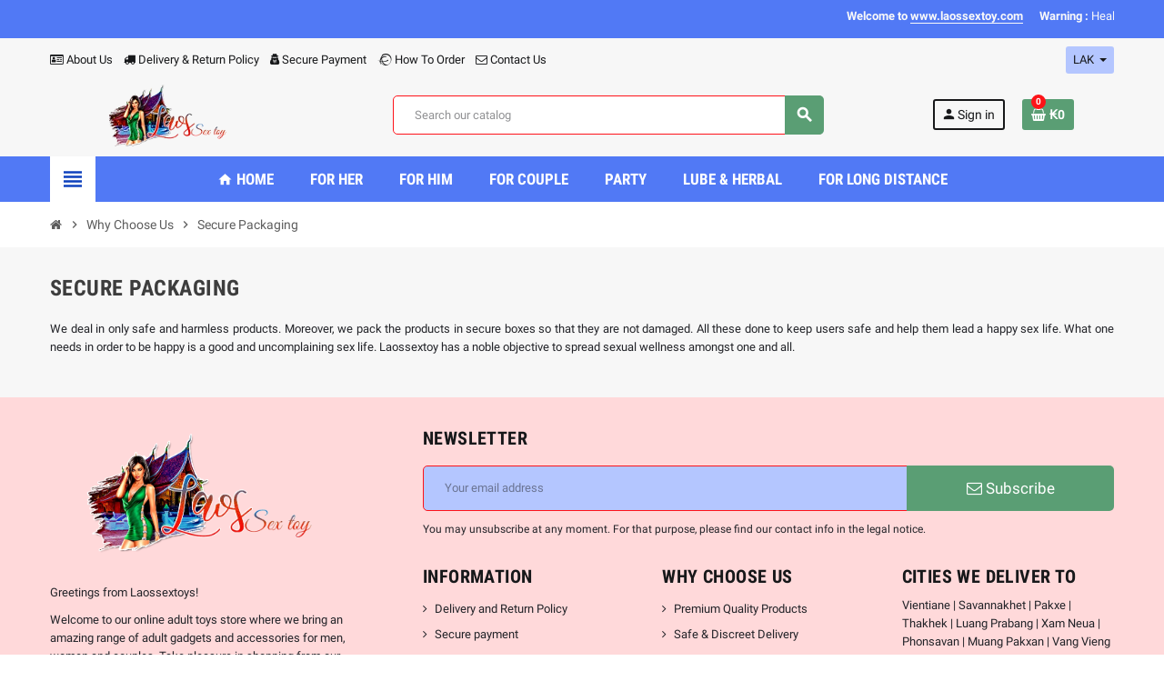

--- FILE ---
content_type: text/html; charset=utf-8
request_url: https://www.laossextoy.com/content/15-secure-packaging
body_size: 17490
content:
<!doctype html>
<html lang="en">
  <head>
    
      
  <meta charset="utf-8">
  <meta name="theme-color" content="#f9f2e8">


  <meta http-equiv="x-ua-compatible" content="ie=edge">



  <title>Secure Packaging</title>
  <meta name="description" content="">
  <meta name="keywords" content="">
      
                  <link rel="alternate" href="https://www.laossextoy.com/content/15-secure-packaging" hreflang="en-us">
            



  <meta name="viewport" content="width=device-width, initial-scale=1, shrink-to-fit=no">



  <link rel="icon" type="image/vnd.microsoft.icon" href="/img/favicon.ico?1729168836">
  <link rel="shortcut icon" type="image/x-icon" href="/img/favicon.ico?1729168836">



    <link rel="stylesheet" href="https://www.laossextoy.com/themes/ZOneTheme/assets/cache/theme-d6db0e237.css" type="text/css" media="all">




    <script type="text/javascript">
        var WK_PWA_APP_PUBLIC_SERVER_KEY = "BDyIejvgJtsMvZ6_8xhrnLYQx7fj5J6AwWZ3Pguapj36em50wUIbrhQN2FMAKYfKMtfM4I2XC7tuZ3wK2Ea4xtU";
        var WK_PWA_PUSH_NOTIFICATION_ENABLE = 1;
        var appOffline = "No connection";
        var appOnline = "Connected";
        var clientTokenUrl = "https:\/\/www.laossextoy.com\/module\/wkpwa\/clientnotificationtoken";
        var controller = "cms";
        var custom_prompt_desktop = 1;
        var custom_prompt_lifetime = "1";
        var custom_prompt_mobile = 1;
        var lbsca_display = 0;
        var lbsca_url = "\/modules\/lbs_captchadd\/libraries\/securimage\/securimage_show.php?";
        var lineven_hcom = {"id":"82","name":"homecomments","is_test_mode":1,"ajax":{"id_guest":3918,"id_customer":0,"customer_token":"da39a3ee5e6b4b0d3255bfef95601890afd80709","guest_token":"f6f4e79cfef79da226ba12e79a7afaf2fb475e7a"},"urls":{"service_dispatcher_url":"https:\/\/www.laossextoy.com\/module\/homecomments\/servicedispatcher","service_dispatcher_ssl_url":"https:\/\/www.laossextoy.com\/module\/homecomments\/servicedispatcher","short_url":"modules\/homecomments\/","base_url":"\/modules\/homecomments\/","css_url":"\/modules\/homecomments\/views\/css\/","cart_url":"https:\/\/www.laossextoy.com\/cart?action=show","order_url":"https:\/\/www.laossextoy.com\/order"}};
        var mode = "";
        var prestashop = {"cart":{"products":[],"totals":{"total":{"type":"total","label":"Total","amount":0,"value":"\u20ad0"},"total_including_tax":{"type":"total","label":"Total (tax incl.)","amount":0,"value":"\u20ad0"},"total_excluding_tax":{"type":"total","label":"Total (tax excl.)","amount":0,"value":"\u20ad0"}},"subtotals":{"products":{"type":"products","label":"Subtotal","amount":0,"value":"\u20ad0"},"discounts":null,"shipping":{"type":"shipping","label":"Shipping","amount":0,"value":"Free"},"tax":null},"products_count":0,"summary_string":"0 items","vouchers":{"allowed":0,"added":[]},"discounts":[],"minimalPurchase":0,"minimalPurchaseRequired":""},"currency":{"name":"Laotian Kip","iso_code":"LAK","iso_code_num":"418","sign":"\u20ad"},"customer":{"lastname":null,"firstname":null,"email":null,"birthday":null,"newsletter":null,"newsletter_date_add":null,"optin":null,"website":null,"company":null,"siret":null,"ape":null,"is_logged":false,"gender":{"type":null,"name":null},"addresses":[]},"language":{"name":"English (English)","iso_code":"en","locale":"en-US","language_code":"en-us","is_rtl":"0","date_format_lite":"m\/d\/Y","date_format_full":"m\/d\/Y H:i:s","id":1},"page":{"title":"","canonical":null,"meta":{"title":"Secure Packaging","description":"","keywords":"","robots":"index"},"page_name":"cms","body_classes":{"lang-en":true,"lang-rtl":false,"country-LA":true,"currency-LAK":true,"layout-full-width":true,"page-cms":true,"tax-display-enabled":true,"cms-id-15":true},"admin_notifications":[]},"shop":{"name":"Laos SexToy","logo":"\/img\/laos-sextoy-logo-1729168836.jpg","stores_icon":"\/img\/logo_stores.png","favicon":"\/img\/favicon.ico"},"urls":{"base_url":"https:\/\/www.laossextoy.com\/","current_url":"https:\/\/www.laossextoy.com\/content\/15-secure-packaging","shop_domain_url":"https:\/\/www.laossextoy.com","img_ps_url":"https:\/\/www.laossextoy.com\/img\/","img_cat_url":"https:\/\/www.laossextoy.com\/img\/c\/","img_lang_url":"https:\/\/www.laossextoy.com\/img\/l\/","img_prod_url":"https:\/\/www.laossextoy.com\/img\/p\/","img_manu_url":"https:\/\/www.laossextoy.com\/img\/m\/","img_sup_url":"https:\/\/www.laossextoy.com\/img\/su\/","img_ship_url":"https:\/\/www.laossextoy.com\/img\/s\/","img_store_url":"https:\/\/www.laossextoy.com\/img\/st\/","img_col_url":"https:\/\/www.laossextoy.com\/img\/co\/","img_url":"https:\/\/www.laossextoy.com\/themes\/ZOneTheme\/assets\/img\/","css_url":"https:\/\/www.laossextoy.com\/themes\/ZOneTheme\/assets\/css\/","js_url":"https:\/\/www.laossextoy.com\/themes\/ZOneTheme\/assets\/js\/","pic_url":"https:\/\/www.laossextoy.com\/upload\/","pages":{"address":"https:\/\/www.laossextoy.com\/address","addresses":"https:\/\/www.laossextoy.com\/addresses","authentication":"https:\/\/www.laossextoy.com\/login","cart":"https:\/\/www.laossextoy.com\/cart","category":"https:\/\/www.laossextoy.com\/index.php?controller=category","cms":"https:\/\/www.laossextoy.com\/index.php?controller=cms","contact":"https:\/\/www.laossextoy.com\/contact-us","discount":"https:\/\/www.laossextoy.com\/discount","guest_tracking":"https:\/\/www.laossextoy.com\/guest-tracking","history":"https:\/\/www.laossextoy.com\/order-history","identity":"https:\/\/www.laossextoy.com\/identity","index":"https:\/\/www.laossextoy.com\/","my_account":"https:\/\/www.laossextoy.com\/my-account","order_confirmation":"https:\/\/www.laossextoy.com\/order-confirmation","order_detail":"https:\/\/www.laossextoy.com\/index.php?controller=order-detail","order_follow":"https:\/\/www.laossextoy.com\/order-follow","order":"https:\/\/www.laossextoy.com\/order","order_return":"https:\/\/www.laossextoy.com\/index.php?controller=order-return","order_slip":"https:\/\/www.laossextoy.com\/credit-slip","pagenotfound":"https:\/\/www.laossextoy.com\/page-not-found","password":"https:\/\/www.laossextoy.com\/password-recovery","pdf_invoice":"https:\/\/www.laossextoy.com\/index.php?controller=pdf-invoice","pdf_order_return":"https:\/\/www.laossextoy.com\/index.php?controller=pdf-order-return","pdf_order_slip":"https:\/\/www.laossextoy.com\/index.php?controller=pdf-order-slip","prices_drop":"https:\/\/www.laossextoy.com\/prices-drop","product":"https:\/\/www.laossextoy.com\/index.php?controller=product","search":"https:\/\/www.laossextoy.com\/search","sitemap":"https:\/\/www.laossextoy.com\/sitemap","stores":"https:\/\/www.laossextoy.com\/stores","supplier":"https:\/\/www.laossextoy.com\/supplier","register":"https:\/\/www.laossextoy.com\/login?create_account=1","order_login":"https:\/\/www.laossextoy.com\/order?login=1"},"alternative_langs":{"en-us":"https:\/\/www.laossextoy.com\/content\/15-secure-packaging"},"theme_assets":"\/themes\/ZOneTheme\/assets\/","actions":{"logout":"https:\/\/www.laossextoy.com\/?mylogout="},"no_picture_image":{"bySize":{"cart_default":{"url":"https:\/\/www.laossextoy.com\/img\/p\/en-default-cart_default.jpg","width":90,"height":90},"small_default":{"url":"https:\/\/www.laossextoy.com\/img\/p\/en-default-small_default.jpg","width":90,"height":90},"home_default":{"url":"https:\/\/www.laossextoy.com\/img\/p\/en-default-home_default.jpg","width":278,"height":278},"medium_default":{"url":"https:\/\/www.laossextoy.com\/img\/p\/en-default-medium_default.jpg","width":455,"height":455},"large_default":{"url":"https:\/\/www.laossextoy.com\/img\/p\/en-default-large_default.jpg","width":800,"height":800}},"small":{"url":"https:\/\/www.laossextoy.com\/img\/p\/en-default-cart_default.jpg","width":90,"height":90},"medium":{"url":"https:\/\/www.laossextoy.com\/img\/p\/en-default-home_default.jpg","width":278,"height":278},"large":{"url":"https:\/\/www.laossextoy.com\/img\/p\/en-default-large_default.jpg","width":800,"height":800},"legend":""}},"configuration":{"display_taxes_label":true,"display_prices_tax_incl":false,"is_catalog":false,"show_prices":true,"opt_in":{"partner":true},"quantity_discount":{"type":"discount","label":"Discount"},"voucher_enabled":0,"return_enabled":0},"field_required":[],"breadcrumb":{"links":[{"title":"Home","url":"https:\/\/www.laossextoy.com\/"},{"title":"Why Choose Us","url":"https:\/\/www.laossextoy.com\/content\/category\/2-why-choose-us"},{"title":"Secure Packaging","url":"https:\/\/www.laossextoy.com\/content\/15-secure-packaging"}],"count":3},"link":{"protocol_link":"https:\/\/","protocol_content":"https:\/\/"},"time":1769368953,"static_token":"bb0ccdb1983e0411927f821f72feec5f","token":"4570eb561abb58e31ae726fcc7fae5cb"};
        var prestashopFacebookAjaxController = "https:\/\/www.laossextoy.com\/module\/ps_facebook\/Ajax";
        var psemailsubscription_subscription = "https:\/\/www.laossextoy.com\/module\/ps_emailsubscription\/subscription";
        var psr_icon_color = "#F19D76";
        var serviceWorkerPath = "https:\/\/www.laossextoy.com\/wk-service-worker.js";
        var varCustomActionAddToCart = 1;
        var varCustomActionAddVoucher = 1;
        var varGetFinalDateController = "https:\/\/www.laossextoy.com\/module\/zonethememanager\/getFinalDate";
        var varGetFinalDateMiniatureController = "https:\/\/www.laossextoy.com\/module\/zonethememanager\/getFinalDateMiniature";
        var varMobileStickyMenu = 0;
        var varPSAjaxCart = 1;
        var varPageProgressBar = 0;
        var varProductCommentGradeController = "https:\/\/www.laossextoy.com\/module\/zonethememanager\/CommentGrade";
        var varProductPendingRefreshIcon = 1;
        var varSidebarCart = 1;
        var varStickyMenu = 1;
      </script>





  
<style type="text/css">pre, .form-control, .form-control:focus, .input-group-text, .custom-select, .custom-file-label, .custom-file-label::after, body, .btn-teriary, .btn.btn-teriary, .ui-autocomplete.ui-menu .ui-menu-item a, .dropdown select, .dropdown-item, .aone-popupnewsletter {color: #222328} select.form-control:focus::-ms-value, .custom-select:focus::-ms-value {color: #222328} .btn-secondary, .btn-secondary.disabled, .btn-secondary:disabled, .btn-outline-secondary:hover, .btn-outline-secondary:not(:disabled):not(.disabled):active, .btn-outline-secondary:not(:disabled):not(.disabled).active,   .show > .btn-outline-secondary.dropdown-toggle, .badge-secondary, .bg-secondary, .btn.btn-secondary, .btn.btn-secondary.disabled, .btn.btn-secondary:disabled {background-color: #17181a} .btn-secondary, .btn-secondary.disabled, .btn-secondary:disabled, .btn-outline-secondary, .btn-outline-secondary:hover, .btn-outline-secondary:not(:disabled):not(.disabled):active, .btn-outline-secondary:not(:disabled):not(.disabled).active,   .show > .btn-outline-secondary.dropdown-toggle, .border-secondary {border-color: #17181a} .btn-outline-secondary, .btn-outline-secondary.disabled, .btn-outline-secondary:disabled, .text-secondary, h1, h2, h3, h4, h5, h6, .h1, .h2, .h3, .h4, .h5, .h6, .title-block, .column-title, .typo .column-title, .column-title a, .typo .column-title a, .page-heading, .page-subheading, .nav-tabs .nav-item .nav-link.active:focus, .nav-tabs .nav-item .nav-link.active:hover, .aone-tabs .dot-line-tabs .dot-line, label, .label, .nav-item .nav-link, .nav-item .nav-link.active, .product-name, .product-accordions .panel .panel-heading .panel-title a, .anav-top .amenu-link, #footer .footer-main h2, #footer .footer-main h3, #footer .footer-main h4, .banner1 span:not(.btn) {color: #17181a} .btn-secondary:hover, .btn.btn-secondary:hover, .btn-secondary:not(:disabled):not(.disabled):active, .btn-secondary:not(:disabled):not(.disabled).active, .btn.btn-secondary:not(:disabled):not(.disabled):active, .btn.btn-secondary:not(:disabled):not(.disabled).active {background-color: #000000} a, .btn-outline-primary, .btn-outline-primary.disabled, .btn-outline-primary:disabled, .btn-link, .page-link, .text-primary, .products-selection .total-products p, .products-selection .products-sort-order .product-display .display-select .selected, #header .left-nav-trigger .left-nav-icon, #footer .footer-about-us .fa, #footer .footer-about-us .material-icons, .feature .material-icons, .feature .fa, .feature2 a:hover {color: #0d40bd} .btn-primary, .btn-primary.disabled, .btn-primary:disabled, .btn-outline-primary:hover, .btn-outline-primary:not(:disabled):not(.disabled):active, .btn-outline-primary:not(:disabled):not(.disabled).active, .show > .btn-outline-primary.dropdown-toggle, .dropdown-item.active, .dropdown-item:active, .nav-pills .nav-link.active, .nav-pills .show > .nav-link, .page-item.active .page-link, .badge-primary, .progress-bar, .list-group-item.active, .bg-primary, .btn.btn-primary, .btn.btn-primary.disabled, .btn.btn-primary:disabled, .group-span-filestyle .btn-default, .group-span-filestyle .bootstrap-touchspin .btn-touchspin, .bootstrap-touchspin .group-span-filestyle .btn-touchspin, .pagination .page-list .current a, .add-to-cart, .add-to-cart.disabled, .add-to-cart:disabled, .sidebar-currency .currency-list .current .dropdown-item, .sidebar-language .language-list .current .dropdown-item, .pace .pace-progress, .pace-bounce .pace-activity, #header .mobile-header-version .mobile-menu-icon, .banner3:hover, #product-comments-list-pagination ul li.active span {background-color: #0d40bd} .btn-primary, .btn-primary.disabled, .btn-primary:disabled, .btn-outline-primary, .btn-outline-primary:hover, .btn-outline-primary:not(:disabled):not(.disabled):active, .btn-outline-primary:not(:disabled):not(.disabled).active, .show > .btn-outline-primary.dropdown-toggle, .page-item.active .page-link, .list-group-item.active, .border-primary, .product-combinations .combination-item.active .switch-cbnt, .product-swatches .swatches-list > li.selected > span, .pace .pace-activity {border-color: #0d40bd} .btn-primary:hover, .btn.btn-primary:hover, .btn-primary:not(:disabled):not(.disabled):active, .btn-primary:not(:disabled):not(.disabled).active, .btn.btn-primary:not(:disabled):not(.disabled):active, .btn.btn-primary:not(:disabled):not(.disabled).active, .add-to-cart:hover, .add-to-cart:not(:disabled):not(.disabled):active, .add-to-cart:not(:disabled):not(.disabled).active {background-color: #0a308d} a:hover, .btn-link:hover, .page-link:hover, .btn-teriary:hover, .btn.btn-teriary:hover, .ui-autocomplete.ui-menu .ui-menu-item .ui-state-focus, .ui-autocomplete.ui-menu .ui-menu-item .ui-state-hover, .dropdown .expand-more:hover, .dropdown a.expand-more:hover, .dropdown-item:hover, .dropdown-item:focus, section.checkout-step .step-number, .page-my-account #content .links a:hover, .active-filters .filter-block .material-icons, .product-price, .price-total, .product-name a:hover, a.product-name:hover, .product-list .product-miniature .grid-hover-btn a, .main-product-details .product-cover .layer .zoom-in, #product-modal .arrows, .st-menu-close:hover, .aone-slideshow .nivoSlider .nivo-directionNav .nivo-prevNav, .aone-slideshow .nivoSlider .nivo-directionNav .nivo-nextNav, #header .left-nav-trigger .left-nav-icon:hover, .feature a:hover, .feature2 .material-icons, .feature2 .fa {color: #fd1418} .custom-checkbox .check-shape.color .check-circle, .custom-radio .check-shape.color .check-circle, .custom-checkbox input[type="checkbox"]:hover + .check-shape, .custom-radio input[type="radio"]:hover + .check-shape, .custom-checkbox input[type="checkbox"]:checked + .check-shape, .custom-radio input[type="radio"]:checked + .check-shape, .category-tree > ul > li > a:hover:before, .main-product-details .product-images li.thumb-container .thumb.selected, .product-swatches .swatches-list > li.selected > span.color .check-circle, #product-modal .product-images img.selected, .anav-top .acategory-content .category-subs li a:hover:before, .aone-slideshow .nivoSlider .nivo-controlNav a.active, .banner2 a:before {border-color: #fd1418} .custom-checkbox input[type="checkbox"]:checked + .check-shape, .custom-radio input[type="radio"]:checked + .check-shape, .modal .modal-header .close:hover, .category-tree > ul > li > a:hover:before, .discount-percentage, .discount-amount, .product-flags .product-flag.discount span, .product-flags .product-flag.on-sale span, .add-to-cart.added:after, .main-product-details .scroll-box-arrows .left, .main-product-details .scroll-box-arrows .right, .cart-preview .cart-header .cart-products-count, .slick-prev, .slick-next, .slick-dots li button, .anav-top .amenu-link > sup, .anav-top .acategory-content .category-subs li a:hover:before, .aone-slideshow .nivoSlider .nivo-controlNav a, .aone-popupnewsletter button.close, #header .sticky-icon-cart .cart-products-count, #scrollTopButton .scroll-button {background-color: #fd1418} .ui-autocomplete.ui-widget-content, .dropdown-item:hover, .dropdown-item:focus, #cart-summary-product-list .media-list, .pagination .page-list a:hover, .manufacturer-list .brand .brand-name, #search_filters .facet .facet-dropdown .select-title, .product-list .grid .product-miniature .product-name, .main-product-details .product-pack .pack-product-items, #product .blockreassurance-product, .product-swatches .swatches-list > li > span, .product-quantity .input-group .input-group-btn > .btn, .quickview .modal-footer, .footer-right .block-newsletter .form-control, #blockcart-modal .cart-content .cart-prices, .cart-preview .cart-title, .cart-preview .cart-bottom, .currency-selector .dropdown-current, .language-selector .dropdown-current, .sidebar-account, .sidebar-header-phone, .st-menu-title, #mobile-amegamenu, #header .header-bottom, .aone-featuredcategories .category-block .category-name, .product-comments-additional-info-has-comments, #post-product-comment-modal #criterions_list, #product-comments-list-pagination ul li span {background-color: #b4c6ff} .img-thumbnail, .table-bordered, .table-bordered th, .table-bordered td, .table .thead-light th, .form-control, .form-control:focus, .input-group-text, .custom-select, .custom-select:focus, .custom-file-label, .border, .table-dark th,     .table-dark td, .table-dark thead th, .table-dark tbody + tbody, .table .thead-dark th, hr, .column-block, .light-box-bg, #order-summary-content .order-confirmation-table, .page-order-detail .box, .page-my-account #content .links a span.link-item, .card, .bootstrap-touchspin input.form-control, .bootstrap-touchspin .btn-touchspin, .custom-checkbox .check-shape, .custom-radio .check-shape, .ui-autocomplete.ui-widget-content, .dropdown-menu, .products-selection .products-sort-order .product-display .display-select, .category-tree > ul > li > a:before, .category-tree .category-sub-menu > ul > li:before, .category-tree .category-sub-menu > ul > li:after, #search_filters .facet .facet-dropdown .select-title, .main-product-details .product-customization .product-customization-wrapper, .main-product-details .product-pack .pack-product-quantity, .product-combinations .combination-item .switch-cbnt, .product-swatches .swatches-list > li:hover > span, .product-quantity .input-group, .product-accordions, .product-tabs .nav-tabs .nav-item .nav-link.active, .anav-top .acategory-content .category-subs li a:before, .feature, .feature2 {border-color: #fe131a} .table th, .table td, .table tbody + tbody, .modal-footer, .border-top, .modal-footer, section.checkout-step:first-child, #search_filters .facet + .facet, .product-list .thumbnail-top .product-miniature + .product-miniature .product-container, .product-list .thumbnail-left .product-miniature + .product-miniature .product-container, .product-accordions .panel, #product .blockreassurance-product .block-reassurance-item + .block-reassurance-item, .sidebar-search, .cart-preview .cart-product-line + .cart-product-line, .cart-preview .cart-bottom, .sidebar-currency, .sidebar-language, .user-info .dropdown-customer-account-links .logout, .sidebar-account, .sidebar-header-phone, .sidebar-menu, #mobile-amegamenu {border-top-color: #fe131a} .table thead th, .modal-header, .border-bottom, .column-title, .typo .column-title, .modal-header, .table thead th, section.checkout-step, .cart-preview .cart-title {border-bottom-color: #fe131a} .border-right {border-right-color: #fe131a} .border-left, .typo blockquote, .typo .blockquote {border-left-color: #fe131a} .input-group .input-group-btn > .btn, .main-product-details .product-customization .custom-file button, .product-quantity .input-group .input-group-btn > .btn:hover, #product-comments-list-pagination ul li:hover span {background-color: #fe131a} .img-thumbnail, .zoomContainer .zoomWindow, #stores .page-stores .store-item-container .divide-left, .sitemap .category-sitemap .tree > li > ul.nested > li > ul.nested, .ui-autocomplete.ui-menu .search-menu-item .search-item .cover img {border-color: #fe5f64} section.checkout-step .address-item .address-footer, section.checkout-step .delivery-option:before, section.checkout-step .order-options, #order-items .order-confirmation-total, #order-items .order-line + .order-line, .page-addresses .address .address-footer, .page-order-detail #order-history .history-lines .history-line + .history-line, .page-order-detail .order-items .order-item + .order-item, .page-order-detail .shipping-lines .shipping-line + .shipping-line, .credit-slips .credit-slip + .credit-slip, .order-returns .order-return + .order-return, .main-product-details .product-pack .pack-product-item + .pack-product-item, .cart-item + .cart-item, .cart-grid-right .cart-detailed-actions, #stores .page-stores .store-item-footer.divide-top, .customization-modal .modal-content .modal-body .product-customization-line + .product-customization-line, .sitemap .category-sitemap .tree > li > ul.nested > li > ul.nested > li > a:before, .my-mail-alerts .mail-alert-line + .mail-alert-line, .product-comment-list-item + .product-comment-list-item {border-top-color: #fe5f64} .column-block, .box-bg, .light-box-bg, #order-summary-content .order-confirmation-table, .page-order-detail .box, .page-my-account #content .links a span.link-item, .shadow-box, .card, .table, .product-accordions, .product-tabs .nav-tabs .nav-item .nav-link.active, .aone-featuredcategories .category-block .category-container, .feature, .feature2, .product-style .product-container, #mainProduct, .aone-slideshow .slide-products-related .slide-products-related-list, .st-menu, .st-menu-right {background-color: #f0f4ff} .box-bg {border-color: #c7d6ff} .thead-default th, .active-filters .filter-block, #product-modal .modal-content .modal-footer {background-color: #c7d6ff} #header {background-color: #f7f7f7} .header-banner, .header-nav, .main-header {color: #17181a} .header-banner a:hover, .header-nav a:not(.dropdown-item):hover, .main-header a:not(.dropdown-item):not(.btn-primary):hover, .header-nav .dropdown .expand-more:hover {color: #fd6282} .header-main-menu, .mobile-amega-menu {background-color: #5179f5} .anav-top .amenu-link {color: #ffffff} .anav-mobile .amenu-link .mobile-toggle-plus .caret-down-icon {border-top-color: #ffffff} .anav-mobile .amenu-link .mobile-toggle-plus .caret-down-icon {border-bottom-color: #ffffff} .anav-top .amenu-item:hover .amenu-link, .anav-top .amenu-link:hover {color: #121213} .anav-top .adropdown {color: #222328} .anav-top .acategory-content .category-subs li a:before {border-color: #222328} .anav-top .acategory-content .category-title, .anav-top .aproduct-content .product-name, .anav-top .amanufacturer-content .brand-name {color: #17181a} .anav-top .adropdown a:hover, .anav-top .acategory-content .category-title a:hover, .anav-top .aproduct-content .product-name a:hover, .anav-top .amanufacturer-content .brand-name a:hover {color: #fd6282} .anav-top .acategory-content .category-subs li a:hover:before {border-color: #fd6282} .anav-top .acategory-content .category-subs li a:hover:before {background-color: #fd6282} .breadcrumb-wrapper .breadcrumb, .breadcrumb-wrapper .breadcrumb a {color: #5d5d5d} #footer {background-color: #ffd9da} #footer, #footer .footer-about-us .fa, #footer .footer-about-us .material-icons {color: #222328} #footer .footer-main h2, #footer .footer-main h3, #footer .footer-main h4, #footer .footer-main h5 {color: #17181a} .modal .modal-header .close:hover, .add-to-cart.added:after, .main-product-details .scroll-box-arrows .left, .main-product-details .scroll-box-arrows .right, .slick-prev, .slick-next, .aone-slideshow .nivoSlider .nivo-controlNav a, .aone-popupnewsletter button.close, #scrollTopButton .scroll-button, .slick-dots li button {background-color: #fd6282} section.checkout-step .step-number, .active-filters .filter-block .material-icons, .product-list .product-miniature .grid-hover-btn a, .main-product-details .product-cover .layer .zoom-in, #product-modal .arrows, .st-menu-close:hover, .aone-slideshow .nivoSlider .nivo-directionNav .nivo-prevNav, .aone-slideshow .nivoSlider .nivo-directionNav .nivo-nextNav, .aone-slideshow .nivoSlider .nivo-directionNav .nivo-prevNav:hover, .aone-slideshow .nivoSlider .nivo-directionNav .nivo-nextNav:hover {color: #fd6282} .aone-slideshow .nivoSlider .nivo-controlNav a.active {border-color: #fd6282} .btn-primary, .btn-primary.disabled, .btn-primary:disabled, .btn-outline-primary:hover, .btn-outline-primary:not(:disabled):not(.disabled):active, .btn-outline-primary:not(:disabled):not(.disabled).active, .show > .btn-outline-primary.dropdown-toggle, .btn.btn-primary, .btn.btn-primary.disabled, .btn.btn-primary:disabled, .add-to-cart, .add-to-cart.disabled, .add-to-cart:disabled, #header .mobile-header-version .mobile-menu-icon {background-color: #5a9e74} .btn-primary, .btn-primary.disabled, .btn-primary:disabled, .btn-outline-primary, .btn-outline-primary:hover, .btn-outline-primary:not(:disabled):not(.disabled):active, .btn-outline-primary:not(:disabled):not(.disabled).active, .show > .btn-outline-primary.dropdown-toggle, .border-primary {border-color: #5a9e74} .btn-primary:hover, .btn.btn-primary:hover, .btn-primary:not(:disabled):not(.disabled):active, .btn-primary:not(:disabled):not(.disabled).active, .btn.btn-primary:not(:disabled):not(.disabled):active, .btn.btn-primary:not(:disabled):not(.disabled).active, .add-to-cart:hover, .add-to-cart:not(:disabled):not(.disabled):active, .add-to-cart:not(:disabled):not(.disabled).active {background-color: #477e5c} h1, h2, h3, h4, h5, h6, .h1, .h2, .h3, .h4, .h5, .h6, .title-block, .column-title, .typo .column-title, .column-title a, .typo .column-title a, .page-heading, .page-subheading, .nav-tabs .nav-item .nav-link.active:focus, .nav-tabs .nav-item .nav-link.active:hover, .aone-tabs .dot-line-tabs .dot-line, label, .label, .nav-item .nav-link, .nav-item .nav-link.active, .product-accordions .panel .panel-heading .panel-title a, .banner1 span:not(.btn) {color: #3d3d3d} .product-style .product-container, .cart-preview .cart-items, .column-block .product-list-margin, .anav-top .aproduct-content .product-container {background-color: #ffffff} .product-name {color: #3d3d3d} .product-name a:hover, a.product-name:hover {color: #fd6282} .product-list .grid .product-miniature .product-name {background-color: #f7f7f7} .product-price, .price-total {color: #ff2c32} </style>

<style type="text/css">#header .header-logo .logo {
  max-height: 73px;
}</style>
<?php
/**
 * NOTICE OF LICENSE
 *
 * Smartsupp live chat - official plugin. Smartsupp is free live chat with visitor recording. 
 * The plugin enables you to create a free account or sign in with existing one. Pre-integrated 
 * customer info with WooCommerce (you will see names and emails of signed in webshop visitors).
 * Optional API for advanced chat box modifications.
 *
 * You must not modify, adapt or create derivative works of this source code
 *
 *  @author    Smartsupp
 *  @copyright 2021 Smartsupp.com
 *  @license   GPL-2.0+
**/ 
?>
<script type="text/javascript">
                var _smartsupp = _smartsupp || {};
                _smartsupp.key = 'bc4a1a8578a0984d253c64ab6c1ab97c9b989da6';
_smartsupp.cookieDomain = '.www.laossextoy.com';
_smartsupp.sitePlatform = 'Prestashop 1.7.6.9';
window.smartsupp||(function(d) {
        var s,c,o=smartsupp=function(){ o._.push(arguments)};o._=[];
                s=d.getElementsByTagName('script')[0];c=d.createElement('script');
                c.type='text/javascript';c.charset='utf-8';c.async=true;
                c.src='//www.smartsuppchat.com/loader.js';s.parentNode.insertBefore(c,s);
            })(document);
                </script>
<meta name="mobile-web-app-capable" content="yes" />
<meta name="application-name" content="Laos SexToy" />
<meta name="theme-color" content="#0098ed" />

<!-- Add to home screen for Safari on iOS -->
<meta name="apple-mobile-web-app-capable" content="yes" />
<meta name="apple-mobile-web-app-status-bar-style" content="#0098ed" />
<meta name="apple-mobile-web-app-title" content="Laos SexToy" />
<link
      rel="apple-touch-icon"
      sizes="180x180"
      href="/modules/wkpwa/views/img/appIcon/wk-pwa-logo_1-180x180.png"
/>
<link
      rel="apple-touch-startup-image"
      media="screen and (device-width: 320px) and (device-height: 568px) and (-webkit-device-pixel-ratio: 2) and (orientation: landscape)"
      href="/modules/wkpwa/views/img/appIcon/wk-pwa-logo_1-1136x640.png"
    />
    <link
      rel="apple-touch-startup-image"
      media="screen and (device-width: 375px) and (device-height: 812px) and (-webkit-device-pixel-ratio: 3) and (orientation: landscape)"
      href="/modules/wkpwa/views/img/appIcon/wk-pwa-logo_1-2436x1125.png"
    />
    <link
      rel="apple-touch-startup-image"
      media="screen and (device-width: 414px) and (device-height: 896px) and (-webkit-device-pixel-ratio: 2) and (orientation: landscape)"
      href="/modules/wkpwa/views/img/appIcon/wk-pwa-logo_1-1792x828.png"
    />
    <link
      rel="apple-touch-startup-image"
      media="screen and (device-width: 414px) and (device-height: 896px) and (-webkit-device-pixel-ratio: 2) and (orientation: portrait)"
      href="/modules/wkpwa/views/img/appIcon/wk-pwa-logo_1-828x1792.png"
    />
    <link
      rel="apple-touch-startup-image"
      media="screen and (device-width: 375px) and (device-height: 667px) and (-webkit-device-pixel-ratio: 2) and (orientation: landscape)"
      href="/modules/wkpwa/views/img/appIcon/wk-pwa-logo_1-1334x750.png"
    />
    <link
      rel="apple-touch-startup-image"
      media="screen and (device-width: 414px) and (device-height: 896px) and (-webkit-device-pixel-ratio: 3) and (orientation: portrait)"
      href="/modules/wkpwa/views/img/appIcon/wk-pwa-logo_1-1242x2688.png"
    />
    <link
      rel="apple-touch-startup-image"
      media="screen and (device-width: 414px) and (device-height: 736px) and (-webkit-device-pixel-ratio: 3) and (orientation: landscape)"
      href="/modules/wkpwa/views/img/appIcon/wk-pwa-logo_1-2208x1242.png"
    />
    <link
      rel="apple-touch-startup-image"
      media="screen and (device-width: 375px) and (device-height: 812px) and (-webkit-device-pixel-ratio: 3) and (orientation: portrait)"
      href="/modules/wkpwa/views/img/appIcon/wk-pwa-logo_1-1125x2436.png"
    />
    <link
      rel="apple-touch-startup-image"
      media="screen and (device-width: 414px) and (device-height: 736px) and (-webkit-device-pixel-ratio: 3) and (orientation: portrait)"
      href="/modules/wkpwa/views/img/appIcon/wk-pwa-logo_1-1242x2208.png"
    />
    <link
      rel="apple-touch-startup-image"
      media="screen and (device-width: 1024px) and (device-height: 1366px) and (-webkit-device-pixel-ratio: 2) and (orientation: landscape)"
      href="/modules/wkpwa/views/img/appIcon/wk-pwa-logo_1-2732x2048.png"
    />
    <link
      rel="apple-touch-startup-image"
      media="screen and (device-width: 414px) and (device-height: 896px) and (-webkit-device-pixel-ratio: 3) and (orientation: landscape)"
      href="/modules/wkpwa/views/img/appIcon/wk-pwa-logo_1-2688x1242.png"
    />
    <link
      rel="apple-touch-startup-image"
      media="screen and (device-width: 834px) and (device-height: 1112px) and (-webkit-device-pixel-ratio: 2) and (orientation: landscape)"
      href="/modules/wkpwa/views/img/appIcon/wk-pwa-logo_1-2224x1668.png"
    />
    <link
      rel="apple-touch-startup-image"
      media="screen and (device-width: 375px) and (device-height: 667px) and (-webkit-device-pixel-ratio: 2) and (orientation: portrait)"
      href="/modules/wkpwa/views/img/appIcon/wk-pwa-logo_1-750x1334.png"
    />
    <link
      rel="apple-touch-startup-image"
      media="screen and (device-width: 1024px) and (device-height: 1366px) and (-webkit-device-pixel-ratio: 2) and (orientation: portrait)"
      href="/modules/wkpwa/views/img/appIcon/wk-pwa-logo_1-2048x2732.png"
    />
    <link
      rel="apple-touch-startup-image"
      media="screen and (device-width: 834px) and (device-height: 1194px) and (-webkit-device-pixel-ratio: 2) and (orientation: landscape)"
      href="/modules/wkpwa/views/img/appIcon/wk-pwa-logo_1-2388x1668.png"
    />
    <link
      rel="apple-touch-startup-image"
      media="screen and (device-width: 834px) and (device-height: 1112px) and (-webkit-device-pixel-ratio: 2) and (orientation: portrait)"
      href="/modules/wkpwa/views/img/appIcon/wk-pwa-logo_1-1668x2224.png"
    />
    <link
      rel="apple-touch-startup-image"
      media="screen and (device-width: 320px) and (device-height: 568px) and (-webkit-device-pixel-ratio: 2) and (orientation: portrait)"
      href="/modules/wkpwa/views/img/appIcon/wk-pwa-logo_1-640x1136.png"
    />
    <link
      rel="apple-touch-startup-image"
      media="screen and (device-width: 834px) and (device-height: 1194px) and (-webkit-device-pixel-ratio: 2) and (orientation: portrait)"
      href="/modules/wkpwa/views/img/appIcon/wk-pwa-logo_1-1668x2388.png"
    />
    <link
      rel="apple-touch-startup-image"
      media="screen and (device-width: 768px) and (device-height: 1024px) and (-webkit-device-pixel-ratio: 2) and (orientation: landscape)"
      href="/modules/wkpwa/views/img/appIcon/wk-pwa-logo_1-2048x1536.png"
    />
    <link
      rel="apple-touch-startup-image"
      media="screen and (device-width: 768px) and (device-height: 1024px) and (-webkit-device-pixel-ratio: 2) and (orientation: portrait)"
      href="/modules/wkpwa/views/img/appIcon/wk-pwa-logo_1-1536x2048.png"
    />
    <link
      rel="apple-touch-startup-image"
      media="screen and (device-width: 390px) and (device-height: 844px) and (-webkit-device-pixel-ratio: 3) and (orientation: portrait)"
      href="/modules/wkpwa/views/img/appIcon/wk-pwa-logo_1-1170x2532.png"
    />
    <link
      rel="apple-touch-startup-image"
      media="screen and (device-width: 428px) and (device-height: 926px) and (-webkit-device-pixel-ratio: 3) and (orientation: portrait)"
      href="/modules/wkpwa/views/img/appIcon/wk-pwa-logo_1-1284x2778.png"
    />
    <link
      rel="apple-touch-startup-image"
      media="screen and (device-width: 430px) and (device-height: 932px) and (-webkit-device-pixel-ratio: 3) and (orientation: portrait)"
      href="/modules/wkpwa/views/img/appIcon/wk-pwa-logo_1-1290x2796.png"
    />
    <link
      rel="apple-touch-startup-image"
      media="screen and (device-width: 430px) and (device-height: 932px) and (-webkit-device-pixel-ratio: 3) and (orientation: portrait)"
      href="/modules/wkpwa/views/img/appIcon/wk-pwa-logo_1-1290x2796.png"
    />
    <link
      rel="apple-touch-startup-image"
      media="screen and (device-width: 393px) and (device-height: 852px) and (-webkit-device-pixel-ratio: 3) and (orientation: portrait)"
      href="/modules/wkpwa/views/img/appIcon/wk-pwa-logo_1-1179x2556.png"
    />
    <link
      rel="apple-touch-startup-image"
      media="screen and (device-width: 428px) and (device-height: 926px) and (-webkit-device-pixel-ratio: 3) and (orientation: portrait)"
      href="/modules/wkpwa/views/img/appIcon/wk-pwa-logo_1-1284x2778.png"
    />
<!-- Tile Icon for Windows -->
<meta name="msapplication-TileImage" content="/modules/wkpwa/views/img/appIcon/wk-pwa-favicon_1-72x72.png" />
<meta name="msapplication-TileColor" content="#0098ed" />
<meta name="msapplication-starturl" content="https://www.laossextoy.com/" />

    <link rel="manifest" href="/modules/wkpwa/manifest.json" />




    
  </head>

  <body id="cms" class="lang-en country-la currency-lak layout-full-width page-cms tax-display-enabled cms-id-15  st-wrapper">

    
      
    

      <div class="st-menu st-effect-left">
    <div class="st-menu-close d-flex" data-close-st-menu><i class="material-icons">close</i></div>
    <div class="st-menu-title">
      <h4>Menu</h4>
    </div>

          <div class="js-sidebar-category-tree sidebar-menu" data-categorytree-controller="https://www.laossextoy.com/module/zonethememanager/categoryTree">
  <div class="waiting-load-categories"></div>
</div>

    
    <div id="js-header-phone-sidebar" class="sidebar-header-phone js-hidden"></div>
    <div id="js-account-sidebar" class="sidebar-account text-center user-info js-hidden"></div>
    <div id="js-language-sidebar" class="sidebar-language js-hidden"></div>
    <div id="js-left-currency-sidebar" class="sidebar-currency js-hidden"></div>
  </div>

    <main id="page" class="st-pusher">

      
              

      <header id="header">
        
          
  <!-- desktop header -->
  <div class="desktop-header-version">
    
      <div class="header-banner clearfix">
        <div class="header-event-banner" style="background-color: #5179f5;">
  <div class="container">
    <div class="header-event-banner-wrapper">
      <p><marquee>
<p style="text-align: left;"><span style="color: #f9f9f9;"><strong>Welcome to <a href="https://www.laossextoy.com/"><span style="color: #f9f9f9;">www.laossextoy.com</span></a></strong>      <strong>Warning : </strong>Health Products Only for <strong> 18+ Adults </strong> | Available <strong>Online</strong> Only | We don't <strong>promote</strong> any <strong>explicit content</strong></span></p>
</marquee></p>
    </div>
  </div>
</div>

    <div class="wk-app-btn-wrapper wk-top-btn" style="cursor:pointer;">
        <button type="button" class="btn btn-primary wk-app-button wkhide">
        Install app
        </button>
    </div>

      </div>
    

    
      <div class="header-nav clearfix">
        <div class="container">
          <div class="header-nav-wrapper d-flex align-items-center justify-content-between">
            <div class="left-nav d-flex">
              <div class="header-phone js-header-phone-source">
	<ul>
<li><a href="https://www.laossextoy.com/content/4-about-us"><i class="fa fa-id-card-o"></i> About Us</a></li>
<li><a href="https://www.laossextoy.com/content/1-delivery-and-return-policy"><i class="fa fa-truck"></i> Delivery & Return Policy</a></li>
<li><a href="https://www.laossextoy.com/content/5-secure-payment"><i class="fa fa-user-secret"></i>Secure Payment</a></li>
<li><a href="https://www.laossextoy.com/content/6-how-to-order"><i class="fa fa-ravelry"></i> How To Order</a></li>
<li><a href="https://www.laossextoy.com/contact-us"><i class="fa fa-envelope-o"></i> Contact Us</a></li>
</ul>
</div>

            </div>
            <div class="right-nav d-flex">
              <div class="currency-selector-wrapper">
  <div class="currency-selector dropdown js-dropdown">
    <div class="desktop-dropdown">
      <span id="currency-selector-label">Currency:</span>
      <button class="btn-unstyle dropdown-current expand-more" data-toggle="dropdown" data-offset="0,2px" aria-haspopup="true" aria-expanded="false" aria-label="Currency dropdown">
        <span>LAK</span>
        <span class="dropdown-icon"><span class="expand-icon"></span></span>
      </button>
      <div class="dropdown-menu js-currency-source" aria-labelledby="currency-selector-label">
        <ul class="currency-list">
                      <li  class="current" >
              <a title="Laotian Kip" rel="nofollow" href="https://www.laossextoy.com/content/15-secure-packaging?SubmitCurrency=1&amp;id_currency=16" class="dropdown-item">
                LAK <span class="c-sign">₭</span>
              </a>
            </li>
                      <li >
              <a title="Thai Baht" rel="nofollow" href="https://www.laossextoy.com/content/15-secure-packaging?SubmitCurrency=1&amp;id_currency=3" class="dropdown-item">
                THB <span class="c-sign">฿</span>
              </a>
            </li>
                      <li >
              <a title="US Dollar" rel="nofollow" href="https://www.laossextoy.com/content/15-secure-packaging?SubmitCurrency=1&amp;id_currency=2" class="dropdown-item">
                USD <span class="c-sign">$</span>
              </a>
            </li>
                  </ul>
      </div>
    </div>
  </div>
</div>
            </div>
          </div>
        </div>
      </div>
    

    
      <div class="main-header clearfix">
        <div class="container">
          <div class="header-wrapper d-flex align-items-center">

            
              <div class="header-logo">
                <a href="https://www.laossextoy.com/" title="Laos SexToy">
                                      <img class="logo" src="https://www.laossextoy.com/img/laos-sextoy-logo-1729168836.jpg" alt="Laos SexToy" width="350" height="99">
                                  </a>
              </div>
            

            
              <div class="header-right">
                <div class="display-top align-items-center d-flex flex-md-wrap flex-lg-nowrap justify-content-end">
                  <!-- Block search module TOP -->
<div class="searchbar-wrapper">
  <div id="search_widget" class="js-search-source" data-search-controller-url="//www.laossextoy.com/search">
    <div class="search-widget ui-front">
      <form method="get" action="//www.laossextoy.com/search">
        <input type="hidden" name="controller" value="search">
        <input class="form-control" type="text" name="s" value="" placeholder="Search our catalog" aria-label="Search">
        <button type="submit" class="btn-primary">
          <i class="material-icons search">search</i>
        </button>
      </form>
    </div>
  </div>
</div>
<!-- /Block search module TOP -->
<div class="customer-signin-module">
  <div class="user-info">
          <div class="js-account-source">
        <ul>
          <li>
            <div class="account-link">
              <a
                href="https://www.laossextoy.com/my-account"
                title="Log in to your customer account"
                rel="nofollow"
              >
                <i class="material-icons">person</i><span>Sign in</span>
              </a>
            </div>
          </li>
        </ul>
      </div>
      </div>
</div><div class="shopping-cart-module">
  <div class="blockcart cart-preview" data-refresh-url="//www.laossextoy.com/module/ps_shoppingcart/ajax" data-sidebar-cart-trigger>
    <ul class="cart-header">
      <li data-sticky-cart-source>
        <a rel="nofollow" href="//www.laossextoy.com/cart?action=show" class="cart-link btn-primary">
          <span class="cart-design"><i class="fa fa-shopping-basket" aria-hidden="true"></i><span class="cart-products-count">0</span></span>
          <span class="cart-total-value">₭0</span>
        </a>
      </li>
    </ul>

    <div class="cart-dropdown" data-shopping-cart-source>
  <div class="cart-dropdown-wrapper">
    <div class="cart-title">
      <h4>Shopping Cart</h4>
    </div>
          <div class="no-items">
        There are no more items in your cart
      </div>
      </div>
  <div class="js-cart-update-quantity page-loading-overlay cart-overview-loading">
    <div class="page-loading-backdrop d-flex align-items-center justify-content-center">
      <span class="uil-spin-css"><span><span></span></span><span><span></span></span><span><span></span></span><span><span></span></span><span><span></span></span><span><span></span></span><span><span></span></span><span><span></span></span></span>
    </div>
  </div>
</div>
  </div>
</div>
<div id="wk-loader"></div>
<div id="wk-site-connection">
    <p id="wk-connection-msg"></p>
</div>

    <div id="wk-addToHomeScreen-banner">
        <img src='/modules/wkpwa/views/img/appIcon/wk-pwa-logo_1-48x48.png'>
        <p id="wk-app-banner-msg" style='color: #0098ed'><span>Add</span> <span>PWA Lite</span> <span>to Home screen</span></p>
        <i class="material-icons" id="wk-app-banner-close">close</i>
    </div>
    <button type="button" class="wk-app-button" style="display:none;">Install</button>
    <script type="text/javascript">
        function googleTranslateElementInit() {
            new google.translate.TranslateElement({
                pageLanguage: "",
                includedLanguages: "af,sq,am,ar,hy,az,eu,be,bn,bs,bg,ca,ceb,zh-CN,zh-TW,co,hr,cs,da,nl,en,eo,et,fi,fr,fy,gl,ka,de,el,gu,ht,ha,iw,haw,hi,hmn,hu,is,ig,id,ga,it,ja,kn,kk,rw,km,ko,ku,ky,lo,la,lv,lt,lb,mk,mg,ms,ml,mt,mi,mr,mn,my,ne,no,ny,or,ps,fa,pl,pt,pa,ru,sm,gd,st,sr,sn,sd,si,sk,sl,so,es,su,sw,sv,tl,tg,ta,tt,te,th,tr,tk,uk,ur,ug,uz,vi,xh,yi,yo,zu",
                layout: google.translate.TranslateElement.InlineLayout.SIMPLE,
                autoDisplay: 1
            },
            'tf_custom_google_translate');
        }
    </script>
    <div class="clearfix"
                    id="tf_translator_top"
        >
        <div id="tf_custom_google_translate" class="skiptranslate"></div>
    </div>

    <style>
    
        </style>

                </div>
              </div>
            

          </div>
        </div>
      </div>
    

    
      <div class="header-bottom clearfix">
        <div class="header-main-menu" id="header-main-menu" data-sticky-menu>
          <div class="container">
            <div class="header-main-menu-wrapper">
                              <div class="left-nav-trigger" data-left-nav-trigger>
                  <div class="left-nav-icon d-flex align-items-center justify-content-center">
                    <i class="material-icons">view_headline</i>
                  </div>
                </div>
                              <div id="amegamenu" class="d-none d-md-block ">
    <ul class="anav-top js-ajax-mega-menu" data-ajax-dropdown-controller="https://www.laossextoy.com/module/zonemegamenu/menuDropdownContent">
              <li class="amenu-item mm1  ">
          <a href="https://www.laossextoy.com/" class="amenu-link" >                        <span><i class="material-icons">home</i> Home</span>
                      </a>
                  </li>
              <li class="amenu-item mm2 plex ">
          <a href="https://www.laossextoy.com/72-for-her" class="amenu-link" >                        <span>For Her</span>
                      </a>
                      <div class="adropdown adrd3">
              <div class="js-dropdown-content" data-menu-id="2"></div>
            </div>
                  </li>
              <li class="amenu-item mm3 plex ">
          <a href="https://www.laossextoy.com/73-for-him" class="amenu-link" >                        <span>For Him</span>
                      </a>
                      <div class="adropdown adrd2">
              <div class="js-dropdown-content" data-menu-id="3"></div>
            </div>
                  </li>
              <li class="amenu-item mm4 plex ">
          <a href="https://www.laossextoy.com/74-for-couple" class="amenu-link" >                        <span>For Couple</span>
                      </a>
                      <div class="adropdown adrd1">
              <div class="js-dropdown-content" data-menu-id="4"></div>
            </div>
                  </li>
              <li class="amenu-item mm7 plex ">
          <a href="https://www.laossextoy.com/75-party" class="amenu-link" >                        <span>Party</span>
                      </a>
                      <div class="adropdown adrd1">
              <div class="js-dropdown-content" data-menu-id="7"></div>
            </div>
                  </li>
              <li class="amenu-item mm5 plex ">
          <a href="https://www.laossextoy.com/13-lube-herbal" class="amenu-link" >                        <span>Lube &amp; Herbal</span>
                      </a>
                      <div class="adropdown adrd1">
              <div class="js-dropdown-content" data-menu-id="5"></div>
            </div>
                  </li>
              <li class="amenu-item mm6 plex ">
          <a href="https://www.laossextoy.com/76-for-long-distance" class="amenu-link" >                        <span>FOR LONG DISTANCE</span>
                      </a>
                      <div class="adropdown adrd1">
              <div class="js-dropdown-content" data-menu-id="6"></div>
            </div>
                  </li>
          </ul>
  </div>
<div class="modal" tabindex="-1" role="dialog" id="wk_custom_permission_modal" data-backdrop="false">
  <div class="modal-dialog" role="document">
    <div class="modal-content">
        <div class="modal-body">
          <div class="row">
            <div class="col-md-3">
              <img src="/modules/wkpwa/views/img/appIcon/wk-pwa-logo_1-72x72.png" class="img img-responsive" />
            </div>
            <div class="col-md-9">
              We'd like to send you notifications for the latest news and updates.
            </div>
          </div>
        </div>
      <div class="modal-footer">
        <button type="button" class="btn btn-secondary wk_permission_prompt_denied" data-dismiss="modal">No thanks</button>
        <button type="button" class="btn btn-primary wk_permission_prompt_allow" data-dismiss="modal">Allow</button>
      </div>
    </div>
  </div>
</div>
<style>
#wk_custom_permission_modal {
    display:none;
}
</style>
              <div class="sticky-icon-cart" data-sticky-cart data-sidebar-cart-trigger></div>
            </div>
          </div>
        </div>
      </div>
    
  </div>



        
      </header>

      <section id="wrapper">

        
<nav class="breadcrumb-wrapper ">
  <div class="container">
    <ol class="breadcrumb" data-depth="3" itemscope itemtype="http://schema.org/BreadcrumbList">
      
                  
                          <li class="breadcrumb-item" itemprop="itemListElement" itemscope itemtype="http://schema.org/ListItem">
                                <a itemprop="item" href="https://www.laossextoy.com/">
                                      <i class="fa fa-home home" aria-hidden="true"></i>
                                      <span itemprop="name">Home</span>
                </a>
                <meta itemprop="position" content="1">
              </li>
                      
                  
                          <li class="breadcrumb-item" itemprop="itemListElement" itemscope itemtype="http://schema.org/ListItem">
                                  <span class="separator material-icons">chevron_right</span>
                                <a itemprop="item" href="https://www.laossextoy.com/content/category/2-why-choose-us">
                                      <span itemprop="name">Why Choose Us</span>
                </a>
                <meta itemprop="position" content="2">
              </li>
                      
                  
                          <li class="breadcrumb-item" itemprop="itemListElement" itemscope itemtype="http://schema.org/ListItem">
                                  <span class="separator material-icons">chevron_right</span>
                                <a itemprop="item" href="https://www.laossextoy.com/content/15-secure-packaging">
                                      <span itemprop="name">Secure Packaging</span>
                </a>
                <meta itemprop="position" content="3">
              </li>
                      
              
    </ol>
  </div>
</nav>

        
          
        

        

        

        
          <div class="main-content">
            <div class="container">
              <div class="row ">

                

                
<div id="center-column" class="center-column col-12">
  <div class="center-wrapper">
    

    
  <section id="main">
    
      
        <h1 class="page-heading">
  Secure Packaging
</h1>
      
    

    
  <section id="content" class="page-content page-cms page-cms-15">
    <div class="typo">
      
        <p class="MsoNormal" style="text-align:justify;"><span lang="en-us" xml:lang="en-us">We deal in only safe and harmless products. Moreover, we pack the products in secure boxes so that they are not damaged. All these done to keep users safe and help them lead a happy sex life. What one needs in order to be happy is a good and uncomplaining sex life. Laossextoy has a noble objective to spread sexual wellness amongst one and all.</span></p><p></p>
      
    </div>
    
    
      
    

    
      
    
  </section>


    
      <div class="page-footer">
        
          <!-- Footer content -->
        
      </div>
    
  </section>

    
    
  </div>
</div>


                
                  
              </div><!-- /row -->
            </div><!-- /container -->
          </div><!-- /main-content -->
        

        

        

      </section>

      <footer id="footer">
        
          
  <div class="footer-top clearfix">
    
      <div class="container">
        
      </div>
    
  </div>



  <div class="footer-main clearfix">
    <div class="container">
      <div class="row main-main">
        
          <div class="footer-left col-sm-12 col-md-6 col-lg-4">
              <div class="footer-about-us md-bottom">
    <div class="typo">
      <p class="sm-bottom"><a href="https://www.laossextoy.com/"><img src="https://www.laossextoy.com/img/cms/New/laos logo2.png" alt="" width="302" height="150" /></a></p>
<p>Greetings from Laossextoys!</p>
<p>Welcome to our online adult toys store where we bring an amazing range of adult gadgets and accessories for men, women and couples. Take pleasure in shopping from our store and let your passion double every night.<a title="See more" href="https://www.laossextoy.com/content/4-about-us">[...]</a></p>
<p><span class="fa fa-envelope"></span>Email: sales@laossextoy.com</p>
<p><span class="fa fa-map-marker"></span>Address: Sisavath Road, Sisavath Village, Chanthabouly District, Vientiane 01000 Laos</p>
    </div>
  </div>

  <div class="block-social md-bottom">
    <h4>Follow us</h4>
    <ul class="social-links">
              <li class="facebook"><a href="https://www.facebook.com/Laossextoy" title="Facebook" target="_blank" data-toggle="tooltip" data-placement="top">Facebook</a></li>
          </ul>
  </div>


          </div>
        
        
          <div class="footer-right col-sm-12 col-md-6 col-lg-8">
            <div class="block-newsletter js-emailsubscription">
  <h4>Newsletter</h4>

  <form action="https://www.laossextoy.com/content/15-secure-packaging#footer" method="post" class="js-subscription-form">
    <div class="newsletter-form">
      <div class="input-wrapper">
        <input
          name="email"
          type="email"
          value=""
          class="form-control"
          placeholder="Your email address"
          aria-label="Email address"
        >
        <span class="input-btn">
          <button type="submit" name="submitNewsletter" class="btn btn-primary d-none d-lg-inline-block">
            <i class="fa fa-envelope-o"></i> Subscribe
          </button>
          <button type="submit" name="submitNewsletter" class="btn btn-primary d-inline-block d-lg-none">
            <i class="fa fa-envelope-o"></i> OK
          </button>
        </span>
      </div>
      <input type="hidden" name="action" value="0">
    </div>

    <div class="newsletter-message">
                        <p class="conditons">You may unsubscribe at any moment. For that purpose, please find our contact info in the legal notice.</p>
                  </div>

          
      </form>
</div>
<div class="footer-menu js-toggle-linklist-mobile">
  <div class="row">
          <div class="linklist col-12 col-lg-4">
        <h4>Information</h4>
        <ul>
                      <li><a href="https://www.laossextoy.com/content/1-delivery-and-return-policy" title="Delivery and Return Policy">Delivery and Return Policy</a></li>
                      <li><a href="https://www.laossextoy.com/content/5-secure-payment" title="Secure payment">Secure payment</a></li>
                      <li><a href="https://www.laossextoy.com/content/3-terms-and-conditions" title="Terms and Conditions">Terms and Conditions</a></li>
                      <li><a href="https://www.laossextoy.com/content/2-privacy-policy" title="Privacy Policy">Privacy Policy</a></li>
                      <li><a href="https://www.laossextoy.com/content/6-how-to-order" title="How To Order">How To Order</a></li>
                      <li><a href="https://www.laossextoy.com/content/4-about-us" title="About us">About us</a></li>
                      <li><a href="https://www.laossextoy.com/content/7-career" title="Career">Career</a></li>
                      <li><a href="https://www.laossextoy.com/content/8-press-media" title="Press &amp; Media">Press &amp; Media</a></li>
                      <li><a href="https://www.laossextoy.com/content/9-website-affiliation" title="Website Affiliation">Website Affiliation</a></li>
                                <li>
                          <a href="https://www.laossextoy.com/contact-us" title="Contact us">Contact us</a>
                        </li>
                      <li>
                          <a href="https://www.laossextoy.com/sitemap" title="Sitemap">Sitemap</a>
                        </li>
                  </ul>
      </div>
        
          <div class="linklist col-12 col-lg-8">
        <div class="row">
<div class="col-12 col-lg-6">
<h4>Why Choose Us</h4>
<ul>
<li><a href="https://www.laossextoy.com/content/10-premium-quality-products">Premium Quality Products</a></li>
<li><a href="https://www.laossextoy.com/content/11-safe-discreet-delivery">Safe & Discreet Delivery</a></li>
<li><a href="https://www.laossextoy.com/content/12-multiple-shopping-ways">Multiple Shopping Ways</a></li>
<li><a href="https://www.laossextoy.com/content/13-swift-shipping">Swift Shipping</a></li>
<li><a href="https://www.laossextoy.com/content/14-flexible-payment">Flexible Payment</a></li>
<li><a href="https://www.laossextoy.com/content/15-secure-packaging">Secure Packaging</a></li>
<li><a href="https://www.laossextoy.com/content/16-customer-care-support">Customer Care Support</a></li>
<li><a href="https://www.laossextoy.com/content/17-no-hidden-costs">No Hidden Costs</a></li>
<li><a href="https://www.laossextoy.com/content/18-safety-guaranteed">Safety Guaranteed</a></li>
<li><a href="https://www.laossextoy.com/content/19-satisfaction-at-its-best">Satisfaction at its Best</a></li>
</ul>
</div>
<div class="col-12 col-lg-6">
<h4>CITIES WE DELIVER TO</h4>
<p>Vientiane | Savannakhet | Pakxe | Thakhek | Luang Prabang | Xam Neua | Phonsavan | Muang Pakxan | Vang Vieng | Muang Xai</p>
</div>
</div>
      </div>
      </div>
</div>

          </div>
        
      </div>

      
        <div class="row hook-display-footer">
          <div class="whatsappwrapper wc-footer">
                    <div class="whatsappcontact" title="">
        <a class="whatsapplink" href="https://api.whatsapp.com/send?phone=8562098307382">        <span class="whatsapp-icon"></span>
        <span class="whatsapptitle">WhatsApp</span>
        <span class="whatsphone">+856 2098307382</span></a>    </div>
</div>
        </div>
      
    </div>
  </div>



  <div class="footer-bottom clearfix">
    
      <div class="container">
        <div class="copyright-payment">
  <div class="typo">
    <div class="row align-items-center">
<div class="col-12 col-lg-6">
<p class="text-lg-left m-0"><strong>Copyright © 2025 | Powered By <a href="https://www.laossextoy.com/" target="_blank" rel="noreferrer noopener">www.laossextoy.com</a></strong></p>
</div>
<div class="col-12 col-lg-6">
<p class="text-lg-right m-0" style="padding-top: 6px;"><img src="https://www.laossextoy.com/img/cms/payments.png" alt="payments.png" width="359" height="28" /></p>
</div>
</div>
  </div>
</div>

      </div>
    
  </div>

        
      </footer>

    </main>

    
      
  <div id="scrollTopButton" data-scroll-to-top>
    <a class="scroll-button" href="#scroll-to-top" title="Back to Top" data-toggle="tooltip" data-placement="top"><i class="fa fa-angle-double-up"></i></a>
  </div>

    

      <div class="st-menu-right st-effect-right">
    <div class="st-menu-close d-flex" data-close-st-menu><i class="material-icons">close</i></div>
    <div id="js-cart-sidebar" class="sidebar-cart cart-preview js-hidden"></div>
    <div id="js-currency-sidebar" class="sidebar-currency js-hidden"></div>
  </div>

    <div id="modalMessage" class="modal fade modal-message js-modal-message" tabindex="-1" role="dialog" aria-hidden="true">
  <div class="modal-dialog" role="document">
  <div class="modal-content">
    <div class="modal-header">
      <button type="button" class="close" data-dismiss="modal" aria-label="Close">
        <span aria-hidden="true">&times;</span>
      </button>
    </div>
    <div class="modal-body">
      <div class="alert alert-danger mb-0" role="alert">
        <i class="material-icons">error_outline</i> <span class="js-modal-message-text"></span>
      </div>
    </div>
  </div>
  </div>
</div>
<div class="modal fade simple-modal" id="extraModal" tabindex="-1" role="dialog" aria-hidden="true">
  <div class="modal-dialog modal-lg" role="document">
    <div class="modal-content">
      <div class="modal-header">
        <button type="button" class="close" data-dismiss="modal" aria-label="Close"><span aria-hidden="true">&times;</span></button>
      </div>
      <div class="modal-body">
        <div class="extra-content typo js-modal-extra-content"></div>
      </div>
    </div>
  </div>
</div>

    <div class="st-overlay" data-close-st-menu></div>

    

    
      
  <script type="text/javascript" src="https://www.laossextoy.com/themes/ZOneTheme/assets/cache/bottom-061537236.js" ></script>
  <script type="text/javascript" src="//translate.google.com/translate_a/element.js?cb=googleTranslateElementInit" ></script>

    

    
      
    

  </body>
</html>

--- FILE ---
content_type: text/html; charset=utf-8
request_url: https://www.laossextoy.com/module/zonemegamenu/menuDropdownContent
body_size: 2107
content:
{"1":"","2":"<div class=\"dropdown-wrapper\"><div class=\"dropdown-bgimage\"><\/div><div class=\"dropdown-content acot3 dd1 \"><div class=\"content-grid acategory-content \"><div class=\"aitem\"><p class=\"category-thumb\"><a href=\"https:\/\/www.laossextoy.com\/16-sex-toys-for-women\" title=\"SEX TOYS FOR WOMEN\"><img class=\"img-fluid brightness-hover\" src=\"https:\/\/www.laossextoy.com\/c\/16-category_medium\/sex-toys-for-women.jpg\" alt=\"Buy Dildo Vibrator Sex Toys For Women Female Girl in Laos\" width=\"203\" height=\"79\"\/><\/a><\/p><h5 class=\"category-title\"><a href=\"https:\/\/www.laossextoy.com\/16-sex-toys-for-women\"><span>SEX TOYS FOR WOMEN<\/span><\/a><\/h5><ul class=\"category-subs\"><li><a href=\"https:\/\/www.laossextoy.com\/21-realistic-vibrator\"><span>Realistic Vibrator<\/span><\/a><\/li><li><a href=\"https:\/\/www.laossextoy.com\/28-realistic-non-vibrator\"><span>Realistic Non Vibrator<\/span><\/a><\/li><li><a href=\"https:\/\/www.laossextoy.com\/53-rabbit-vibrator\"><span>Rabbit Vibrator<\/span><\/a><\/li><li><a href=\"https:\/\/www.laossextoy.com\/44-nalone-luxury-vibrator\"><span>Luxury Vibrator<\/span><\/a><\/li><li><a href=\"https:\/\/www.laossextoy.com\/31-glass-dildo\"><span>Glass Dildo<\/span><\/a><\/li><li><a href=\"https:\/\/www.laossextoy.com\/71-fun-vibrator\"><span>Fun Vibrator<\/span><\/a><\/li><li><a href=\"https:\/\/www.laossextoy.com\/47-g-spot-vibrator\"><span>G Spot Vibrator<\/span><\/a><\/li><li><a href=\"https:\/\/www.laossextoy.com\/56-vibrating-massager\"><span>Vibrating Massager<\/span><\/a><\/li><li><a href=\"https:\/\/www.laossextoy.com\/58-bullet-vibrator\"><span>Bullet Vibrator<\/span><\/a><\/li><li><a href=\"https:\/\/www.laossextoy.com\/34-sex-machine\"><span>Sex Machine<\/span><\/a><\/li><li><a href=\"https:\/\/www.laossextoy.com\/39-music-vibrator\"><span>Music Vibrator<\/span><\/a><\/li><li><a href=\"https:\/\/www.laossextoy.com\/37-lelo-vibrator-women\"><span>Lelo Vibrator Women<\/span><\/a><\/li><li><a href=\"https:\/\/www.laossextoy.com\/50-sex-kit\"><span>Sex Kit<\/span><\/a><\/li><li><a href=\"https:\/\/www.laossextoy.com\/51-electro-sextoys\"><span>Electro Sextoys<\/span><\/a><\/li><li><a href=\"https:\/\/www.laossextoy.com\/45-we-vibe-vibrator\"><span>We Vibe Vibrator<\/span><\/a><\/li><li><a href=\"https:\/\/www.laossextoy.com\/42-toy-cleaner\"><span>Toy Cleaner<\/span><\/a><\/li><\/ul><\/div><div class=\"aitem\"><p class=\"category-thumb\"><a href=\"https:\/\/www.laossextoy.com\/78-accessories-for-women\" title=\"ACCESSORIES FOR WOMEN\"><img class=\"img-fluid brightness-hover\" src=\"https:\/\/www.laossextoy.com\/c\/78-category_medium\/accessories-for-women.jpg\" alt=\"Buy online Adult Accessories for Women At laossextoy.com\" width=\"203\" height=\"79\"\/><\/a><\/p><h5 class=\"category-title\"><a href=\"https:\/\/www.laossextoy.com\/78-accessories-for-women\"><span>ACCESSORIES FOR WOMEN<\/span><\/a><\/h5><ul class=\"category-subs\"><li><a href=\"https:\/\/www.laossextoy.com\/48-nipple-vibrator\"><span>Nipple Vibrator<\/span><\/a><\/li><li><a href=\"https:\/\/www.laossextoy.com\/61-vibrating-panty\"><span>Vibrating Panty<\/span><\/a><\/li><li><a href=\"https:\/\/www.laossextoy.com\/60-silicone-breast-prosthesis\"><span>Silicone Breast Prosthesis<\/span><\/a><\/li><li><a href=\"https:\/\/www.laossextoy.com\/59-breast-silicone-bra-pad\"><span>Breast Silicone Bra &amp; Pad<\/span><\/a><\/li><li><a href=\"https:\/\/www.laossextoy.com\/70-steel-ring\"><span>Steel Ring<\/span><\/a><\/li><\/ul><\/div><div class=\"aitem\"><p class=\"category-thumb\"><a href=\"https:\/\/www.laossextoy.com\/79-needs-for-women\" title=\"NEEDS FOR WOMEN\"><img class=\"img-fluid brightness-hover\" src=\"https:\/\/www.laossextoy.com\/c\/79-category_medium\/needs-for-women.jpg\" alt=\"Discover the Essential Needs for Women at Laossextoy\" width=\"203\" height=\"79\"\/><\/a><\/p><h5 class=\"category-title\"><a href=\"https:\/\/www.laossextoy.com\/79-needs-for-women\"><span>NEEDS FOR WOMEN<\/span><\/a><\/h5><ul class=\"category-subs\"><li><a href=\"https:\/\/www.laossextoy.com\/35-artificial-hymen\"><span>Artificial Hymen<\/span><\/a><\/li><li><a href=\"https:\/\/www.laossextoy.com\/57-breast-enlargement-machine\"><span>Breast Enlargement Machine<\/span><\/a><\/li><li><a href=\"https:\/\/www.laossextoy.com\/54-pussy-pump\"><span>Pussy Pump<\/span><\/a><\/li><li><a href=\"https:\/\/www.laossextoy.com\/62-moon-period-cup\"><span>Moon Period Cup<\/span><\/a><\/li><li><a href=\"https:\/\/www.laossextoy.com\/55-gogirl-female-urinate-device\"><span>GoGirl Female Urinate Device<\/span><\/a><\/li><li><a href=\"https:\/\/www.laossextoy.com\/36-breast-enlargement-cream\"><span>Breast Enlargement Cream<\/span><\/a><\/li><\/ul><\/div><\/div><\/div><\/div>","3":"<div class=\"dropdown-wrapper\"><div class=\"dropdown-bgimage\"><\/div><div class=\"dropdown-content acot2 dd2 \"><div class=\"content-grid acategory-content \"><div class=\"aitem\"><p class=\"category-thumb\"><a href=\"https:\/\/www.laossextoy.com\/12-sex-toys-for-men\" title=\"SEX TOYS FOR MEN\"><img class=\"img-fluid brightness-hover\" src=\"https:\/\/www.laossextoy.com\/c\/12-category_medium\/sex-toys-for-men.jpg\" alt=\"Male Masturbation Device Adult Sex Toys For Boys Men In Pakse, Laos\" width=\"203\" height=\"79\"\/><\/a><\/p><h5 class=\"category-title\"><a href=\"https:\/\/www.laossextoy.com\/12-sex-toys-for-men\"><span>SEX TOYS FOR MEN<\/span><\/a><\/h5><ul class=\"category-subs\"><li><a href=\"https:\/\/www.laossextoy.com\/19-male-masturbation-toys\"><span>Male Masturbation Toys<\/span><\/a><\/li><li><a href=\"https:\/\/www.laossextoy.com\/17-masturbator-fm\"><span>Masturbator ( FM )<\/span><\/a><\/li><li><a href=\"https:\/\/www.laossextoy.com\/14-spider-sower-masturbator\"><span>Spider Sower Masturbator<\/span><\/a><\/li><li><a href=\"https:\/\/www.laossextoy.com\/22-big-artificial-vagina\"><span>Big Artificial Vagina<\/span><\/a><\/li><li><a href=\"https:\/\/www.laossextoy.com\/26-silicone-love-doll\"><span>Silicone Love Doll<\/span><\/a><\/li><li><a href=\"https:\/\/www.laossextoy.com\/25-inflatable-love-doll\"><span>Inflatable Love Doll<\/span><\/a><\/li><li><a href=\"https:\/\/www.laossextoy.com\/29-sex-real-doll\"><span>Sex Real Doll<\/span><\/a><\/li><li><a href=\"https:\/\/www.laossextoy.com\/30-super-girl\"><span>Super Girl<\/span><\/a><\/li><li><a href=\"https:\/\/www.laossextoy.com\/81-toy-cleaner\"><span>Toy Cleaner<\/span><\/a><\/li><\/ul><\/div><div class=\"aitem\"><p class=\"category-thumb\"><a href=\"https:\/\/www.laossextoy.com\/80-needs-for-men\" title=\"NEEDS FOR MEN\"><img class=\"img-fluid brightness-hover\" src=\"https:\/\/www.laossextoy.com\/c\/80-category_medium\/needs-for-men.jpg\" alt=\"Buy online sex toys for Men | Check out for more adult toys\" width=\"203\" height=\"79\"\/><\/a><\/p><h5 class=\"category-title\"><a href=\"https:\/\/www.laossextoy.com\/80-needs-for-men\"><span>NEEDS FOR MEN<\/span><\/a><\/h5><ul class=\"category-subs\"><li><a href=\"https:\/\/www.laossextoy.com\/15-penis-enlarger-device\"><span>Penis Enlarger Device<\/span><\/a><\/li><li><a href=\"https:\/\/www.laossextoy.com\/24-penish-extender-sleeve\"><span>Penish Extender Sleeve<\/span><\/a><\/li><li><a href=\"https:\/\/www.laossextoy.com\/23-cock-ring\"><span>Cock Ring<\/span><\/a><\/li><li><a href=\"https:\/\/www.laossextoy.com\/32-boys-sex-kit\"><span>Boys Sex Kit<\/span><\/a><\/li><li><a href=\"https:\/\/www.laossextoy.com\/27-penis-enlargement-cream\"><span>Penis Enlargement Cream<\/span><\/a><\/li><\/ul><\/div><\/div><\/div><\/div>","4":"<div class=\"dropdown-wrapper\"><div class=\"dropdown-bgimage\"><\/div><div class=\"dropdown-content acot1 dd4 \"><div class=\"content-grid acategory-content \"><div class=\"aitem\"><p class=\"category-thumb\"><a href=\"https:\/\/www.laossextoy.com\/20-sex-toys-for-couple\" title=\"SEX TOYS FOR COUPLE\"><img class=\"img-fluid brightness-hover\" src=\"https:\/\/www.laossextoy.com\/c\/20-category_medium\/sex-toys-for-couple.jpg\" alt=\"Best Quality Dildo Bondage Sex Adult Toys For Couple In Pakse\" width=\"203\" height=\"79\"\/><\/a><\/p><h5 class=\"category-title\"><a href=\"https:\/\/www.laossextoy.com\/20-sex-toys-for-couple\"><span>SEX TOYS FOR COUPLE<\/span><\/a><\/h5><ul class=\"category-subs\"><li><a href=\"https:\/\/www.laossextoy.com\/33-strap-on\"><span>Strap On<\/span><\/a><\/li><li><a href=\"https:\/\/www.laossextoy.com\/41-anal-dildo\"><span>Anal Dildo<\/span><\/a><\/li><li><a href=\"https:\/\/www.laossextoy.com\/82-toy-cleaner\"><span>Toy Cleaner<\/span><\/a><\/li><\/ul><\/div><\/div><\/div><\/div>","5":"<div class=\"dropdown-wrapper\"><div class=\"dropdown-bgimage\"><\/div><div class=\"dropdown-content acot1 dd6 \"><div class=\"content-grid acategory-content \"><div class=\"aitem\"><p class=\"category-thumb\"><a href=\"https:\/\/www.laossextoy.com\/13-lube-herbal\" title=\"LUBE &amp; HERBAL\"><img class=\"img-fluid brightness-hover\" src=\"https:\/\/www.laossextoy.com\/c\/13-category_medium\/lube-herbal.jpg\" alt=\"Buy Herbal Lubricant products Store in Vientiane at laossextoy.com\" width=\"203\" height=\"79\"\/><\/a><\/p><h5 class=\"category-title\"><a href=\"https:\/\/www.laossextoy.com\/13-lube-herbal\"><span>LUBE &amp; HERBAL<\/span><\/a><\/h5><ul class=\"category-subs\"><li><a href=\"https:\/\/www.laossextoy.com\/18-personal-lubricant-arousal-gel\"><span>Personal Lubricant &amp; Arousal Gel<\/span><\/a><\/li><li><a href=\"https:\/\/www.laossextoy.com\/38-desensitizers\"><span>Desensitizers<\/span><\/a><\/li><li><a href=\"https:\/\/www.laossextoy.com\/43-thai-herbal-products\"><span>Thai Herbal Products<\/span><\/a><\/li><\/ul><\/div><\/div><\/div><\/div>","6":"<div class=\"dropdown-wrapper\"><div class=\"dropdown-bgimage\"><\/div><div class=\"dropdown-content acot1 dd7 \"><div class=\"content-grid acategory-content \"><div class=\"aitem\"><p class=\"category-thumb\"><a href=\"https:\/\/www.laossextoy.com\/76-for-long-distance\" title=\"FOR LONG DISTANCE\"><img class=\"img-fluid brightness-hover\" src=\"https:\/\/www.laossextoy.com\/c\/76-category_medium\/for-long-distance.jpg\" alt=\"Let Long-Distance Sex Toys Improve Your Relationship!\" width=\"203\" height=\"79\"\/><\/a><\/p><h5 class=\"category-title\"><a href=\"https:\/\/www.laossextoy.com\/76-for-long-distance\"><span>FOR LONG DISTANCE<\/span><\/a><\/h5><ul class=\"category-subs\"><li><a href=\"https:\/\/www.laossextoy.com\/69-app-control-vibrator\"><span>App Control Vibrator<\/span><\/a><\/li><\/ul><\/div><\/div><\/div><\/div>","7":"<div class=\"dropdown-wrapper\"><div class=\"dropdown-bgimage\"><\/div><div class=\"dropdown-content acot1 dd8 \"><div class=\"content-grid acategory-content \"><div class=\"aitem\"><p class=\"category-thumb\"><a href=\"https:\/\/www.laossextoy.com\/75-party\" title=\"PARTY\"><img class=\"img-fluid brightness-hover\" src=\"https:\/\/www.laossextoy.com\/c\/75-category_medium\/party.jpg\" alt=\"Buy online Adult Party fun Toys at Laossextoy\" width=\"203\" height=\"79\"\/><\/a><\/p><h5 class=\"category-title\"><a href=\"https:\/\/www.laossextoy.com\/75-party\"><span>PARTY<\/span><\/a><\/h5><ul class=\"category-subs\"><li><a href=\"https:\/\/www.laossextoy.com\/46-bondage-sex\"><span>Bondage Sex<\/span><\/a><\/li><li><a href=\"https:\/\/www.laossextoy.com\/77-fun-stuff\"><span>Fun Stuff<\/span><\/a><\/li><li><a href=\"https:\/\/www.laossextoy.com\/63-kinky-pleasure\"><span>Kinky Pleasure<\/span><\/a><\/li><\/ul><\/div><\/div><\/div><\/div>"}

--- FILE ---
content_type: text/html; charset=utf-8
request_url: https://www.laossextoy.com/module/zonethememanager/categoryTree
body_size: 2049
content:
<div class="category-tree sidebar-category-tree js-sidebar-categories"><ul><li><a href="https://www.laossextoy.com/72-for-her" title="FOR HER" data-category-id="72"><span>FOR HER</span></a><div class="collapse-icons js-collapse-trigger"><i class="material-icons add"></i><i class="material-icons remove"></i></div><div class="category-sub-menu js-sub-categories"><ul><li><a href="https://www.laossextoy.com/16-sex-toys-for-women" title="SEX TOYS FOR WOMEN" data-category-id="16">SEX TOYS FOR WOMEN</a><div class="collapse-icons js-collapse-trigger"><i class="material-icons add"></i><i class="material-icons remove"></i></div><div class="category-sub-menu js-sub-categories"><ul><li><a href="https://www.laossextoy.com/21-realistic-vibrator" title="Realistic Vibrator" data-category-id="21">Realistic Vibrator</a></li><li><a href="https://www.laossextoy.com/28-realistic-non-vibrator" title="Realistic Non Vibrator" data-category-id="28">Realistic Non Vibrator</a></li><li><a href="https://www.laossextoy.com/53-rabbit-vibrator" title="Rabbit Vibrator" data-category-id="53">Rabbit Vibrator</a></li><li><a href="https://www.laossextoy.com/44-nalone-luxury-vibrator" title="Luxury Vibrator" data-category-id="44">Luxury Vibrator</a></li><li><a href="https://www.laossextoy.com/31-glass-dildo" title="Glass Dildo" data-category-id="31">Glass Dildo</a></li><li><a href="https://www.laossextoy.com/71-fun-vibrator" title="Fun Vibrator" data-category-id="71">Fun Vibrator</a></li><li><a href="https://www.laossextoy.com/47-g-spot-vibrator" title="G Spot Vibrator" data-category-id="47">G Spot Vibrator</a></li><li><a href="https://www.laossextoy.com/56-vibrating-massager" title="Vibrating Massager" data-category-id="56">Vibrating Massager</a></li><li><a href="https://www.laossextoy.com/58-bullet-vibrator" title="Bullet Vibrator" data-category-id="58">Bullet Vibrator</a></li><li><a href="https://www.laossextoy.com/34-sex-machine" title="Sex Machine" data-category-id="34">Sex Machine</a></li><li><a href="https://www.laossextoy.com/39-music-vibrator" title="Music Vibrator" data-category-id="39">Music Vibrator</a></li><li><a href="https://www.laossextoy.com/37-lelo-vibrator-women" title="Lelo Vibrator Women" data-category-id="37">Lelo Vibrator Women</a></li><li><a href="https://www.laossextoy.com/50-sex-kit" title="Sex Kit" data-category-id="50">Sex Kit</a></li><li><a href="https://www.laossextoy.com/51-electro-sextoys" title="Electro Sextoys" data-category-id="51">Electro Sextoys</a></li><li><a href="https://www.laossextoy.com/45-we-vibe-vibrator" title="We Vibe Vibrator" data-category-id="45">We Vibe Vibrator</a></li><li><a href="https://www.laossextoy.com/42-toy-cleaner" title="Toy Cleaner" data-category-id="42">Toy Cleaner</a></li></ul></div></li><li><a href="https://www.laossextoy.com/78-accessories-for-women" title="ACCESSORIES FOR WOMEN" data-category-id="78">ACCESSORIES FOR WOMEN</a><div class="collapse-icons js-collapse-trigger"><i class="material-icons add"></i><i class="material-icons remove"></i></div><div class="category-sub-menu js-sub-categories"><ul><li><a href="https://www.laossextoy.com/48-nipple-vibrator" title="Nipple Vibrator" data-category-id="48">Nipple Vibrator</a></li><li><a href="https://www.laossextoy.com/61-vibrating-panty" title="Vibrating Panty" data-category-id="61">Vibrating Panty</a></li><li><a href="https://www.laossextoy.com/60-silicone-breast-prosthesis" title="Silicone Breast Prosthesis" data-category-id="60">Silicone Breast Prosthesis</a></li><li><a href="https://www.laossextoy.com/59-breast-silicone-bra-pad" title="Breast Silicone Bra &amp; Pad" data-category-id="59">Breast Silicone Bra &amp; Pad</a></li><li><a href="https://www.laossextoy.com/70-steel-ring" title="Steel Ring" data-category-id="70">Steel Ring</a></li></ul></div></li><li><a href="https://www.laossextoy.com/79-needs-for-women" title="NEEDS FOR WOMEN" data-category-id="79">NEEDS FOR WOMEN</a><div class="collapse-icons js-collapse-trigger"><i class="material-icons add"></i><i class="material-icons remove"></i></div><div class="category-sub-menu js-sub-categories"><ul><li><a href="https://www.laossextoy.com/35-artificial-hymen" title="Artificial Hymen" data-category-id="35">Artificial Hymen</a></li><li><a href="https://www.laossextoy.com/57-breast-enlargement-machine" title="Breast Enlargement Machine" data-category-id="57">Breast Enlargement Machine</a></li><li><a href="https://www.laossextoy.com/54-pussy-pump" title="Pussy Pump" data-category-id="54">Pussy Pump</a></li><li><a href="https://www.laossextoy.com/62-moon-period-cup" title="Moon Period Cup" data-category-id="62">Moon Period Cup</a></li><li><a href="https://www.laossextoy.com/55-gogirl-female-urinate-device" title="GoGirl Female Urinate Device" data-category-id="55">GoGirl Female Urinate Device</a></li><li><a href="https://www.laossextoy.com/36-breast-enlargement-cream" title="Breast Enlargement Cream" data-category-id="36">Breast Enlargement Cream</a></li></ul></div></li></ul></div></li><li><a href="https://www.laossextoy.com/73-for-him" title="FOR HIM" data-category-id="73"><span>FOR HIM</span></a><div class="collapse-icons js-collapse-trigger"><i class="material-icons add"></i><i class="material-icons remove"></i></div><div class="category-sub-menu js-sub-categories"><ul><li><a href="https://www.laossextoy.com/12-sex-toys-for-men" title="SEX TOYS FOR MEN" data-category-id="12">SEX TOYS FOR MEN</a><div class="collapse-icons js-collapse-trigger"><i class="material-icons add"></i><i class="material-icons remove"></i></div><div class="category-sub-menu js-sub-categories"><ul><li><a href="https://www.laossextoy.com/19-male-masturbation-toys" title="Male Masturbation Toys" data-category-id="19">Male Masturbation Toys</a></li><li><a href="https://www.laossextoy.com/17-masturbator-fm" title="Masturbator ( FM )" data-category-id="17">Masturbator ( FM )</a></li><li><a href="https://www.laossextoy.com/14-spider-sower-masturbator" title="Spider Sower Masturbator" data-category-id="14">Spider Sower Masturbator</a></li><li><a href="https://www.laossextoy.com/22-big-artificial-vagina" title="Big Artificial Vagina" data-category-id="22">Big Artificial Vagina</a></li><li><a href="https://www.laossextoy.com/26-silicone-love-doll" title="Silicone Love Doll" data-category-id="26">Silicone Love Doll</a></li><li><a href="https://www.laossextoy.com/25-inflatable-love-doll" title="Inflatable Love Doll" data-category-id="25">Inflatable Love Doll</a></li><li><a href="https://www.laossextoy.com/29-sex-real-doll" title="Sex Real Doll" data-category-id="29">Sex Real Doll</a></li><li><a href="https://www.laossextoy.com/30-super-girl" title="Super Girl" data-category-id="30">Super Girl</a></li><li><a href="https://www.laossextoy.com/81-toy-cleaner" title="Toy Cleaner" data-category-id="81">Toy Cleaner</a></li></ul></div></li><li><a href="https://www.laossextoy.com/80-needs-for-men" title="NEEDS FOR MEN" data-category-id="80">NEEDS FOR MEN</a><div class="collapse-icons js-collapse-trigger"><i class="material-icons add"></i><i class="material-icons remove"></i></div><div class="category-sub-menu js-sub-categories"><ul><li><a href="https://www.laossextoy.com/15-penis-enlarger-device" title="Penis Enlarger Device" data-category-id="15">Penis Enlarger Device</a></li><li><a href="https://www.laossextoy.com/24-penish-extender-sleeve" title="Penish Extender Sleeve" data-category-id="24">Penish Extender Sleeve</a></li><li><a href="https://www.laossextoy.com/23-cock-ring" title="Cock Ring" data-category-id="23">Cock Ring</a></li><li><a href="https://www.laossextoy.com/32-boys-sex-kit" title="Boys Sex Kit" data-category-id="32">Boys Sex Kit</a></li><li><a href="https://www.laossextoy.com/27-penis-enlargement-cream" title="Penis Enlargement Cream" data-category-id="27">Penis Enlargement Cream</a></li></ul></div></li></ul></div></li><li><a href="https://www.laossextoy.com/74-for-couple" title="FOR COUPLE" data-category-id="74"><span>FOR COUPLE</span></a><div class="collapse-icons js-collapse-trigger"><i class="material-icons add"></i><i class="material-icons remove"></i></div><div class="category-sub-menu js-sub-categories"><ul><li><a href="https://www.laossextoy.com/20-sex-toys-for-couple" title="SEX TOYS FOR COUPLE" data-category-id="20">SEX TOYS FOR COUPLE</a><div class="collapse-icons js-collapse-trigger"><i class="material-icons add"></i><i class="material-icons remove"></i></div><div class="category-sub-menu js-sub-categories"><ul><li><a href="https://www.laossextoy.com/33-strap-on" title="Strap On" data-category-id="33">Strap On</a></li><li><a href="https://www.laossextoy.com/41-anal-dildo" title="Anal Dildo" data-category-id="41">Anal Dildo</a></li><li><a href="https://www.laossextoy.com/82-toy-cleaner" title="Toy Cleaner" data-category-id="82">Toy Cleaner</a></li></ul></div></li></ul></div></li><li><a href="https://www.laossextoy.com/75-party" title="PARTY" data-category-id="75"><span>PARTY</span></a><div class="collapse-icons js-collapse-trigger"><i class="material-icons add"></i><i class="material-icons remove"></i></div><div class="category-sub-menu js-sub-categories"><ul><li><a href="https://www.laossextoy.com/46-bondage-sex" title="Bondage Sex" data-category-id="46">Bondage Sex</a></li><li><a href="https://www.laossextoy.com/77-fun-stuff" title="Fun Stuff" data-category-id="77">Fun Stuff</a><div class="collapse-icons js-collapse-trigger"><i class="material-icons add"></i><i class="material-icons remove"></i></div><div class="category-sub-menu js-sub-categories"><ul><li><a href="https://www.laossextoy.com/52-unique-gadgets" title="Unique Gadgets" data-category-id="52">Unique Gadgets</a></li></ul></div></li><li><a href="https://www.laossextoy.com/63-kinky-pleasure" title="Kinky Pleasure" data-category-id="63">Kinky Pleasure</a></li></ul></div></li><li><a href="https://www.laossextoy.com/13-lube-herbal" title="LUBE &amp; HERBAL" data-category-id="13"><span>LUBE &amp; HERBAL</span></a><div class="collapse-icons js-collapse-trigger"><i class="material-icons add"></i><i class="material-icons remove"></i></div><div class="category-sub-menu js-sub-categories"><ul><li><a href="https://www.laossextoy.com/18-personal-lubricant-arousal-gel" title="Personal Lubricant &amp; Arousal Gel" data-category-id="18">Personal Lubricant &amp; Arousal Gel</a></li><li><a href="https://www.laossextoy.com/38-desensitizers" title="Desensitizers" data-category-id="38">Desensitizers</a></li><li><a href="https://www.laossextoy.com/43-thai-herbal-products" title="Thai Herbal Products" data-category-id="43">Thai Herbal Products</a></li></ul></div></li><li><a href="https://www.laossextoy.com/76-for-long-distance" title="FOR LONG DISTANCE" data-category-id="76"><span>FOR LONG DISTANCE</span></a><div class="collapse-icons js-collapse-trigger"><i class="material-icons add"></i><i class="material-icons remove"></i></div><div class="category-sub-menu js-sub-categories"><ul><li><a href="https://www.laossextoy.com/69-app-control-vibrator" title="App Control Vibrator" data-category-id="69">App Control Vibrator</a></li></ul></div></li></ul></div>